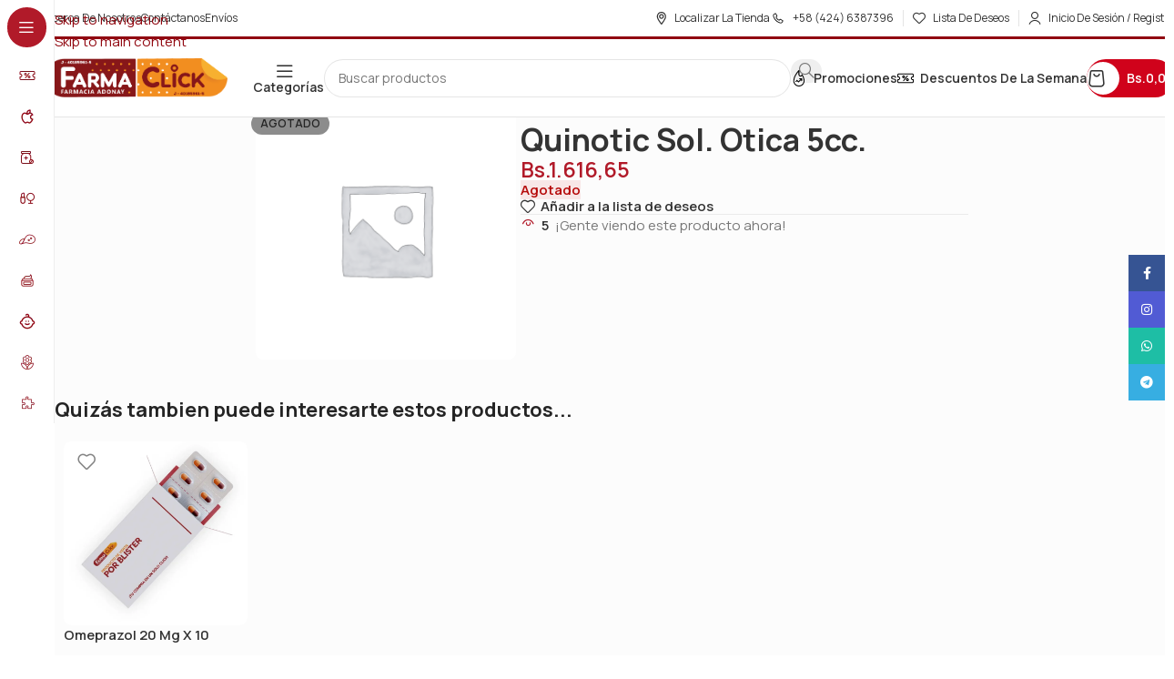

--- FILE ---
content_type: text/html; charset=utf-8
request_url: https://www.google.com/recaptcha/api2/anchor?ar=1&k=6Ld1FoQqAAAAAC3ZeuOOafhjjuMST2Oev_YaWQ3J&co=aHR0cHM6Ly9mYXJtYWNsaWNrYWRvbmF5LmNvbTo0NDM.&hl=es-419&v=PoyoqOPhxBO7pBk68S4YbpHZ&size=normal&anchor-ms=20000&execute-ms=30000&cb=t1arvek718o9
body_size: 49414
content:
<!DOCTYPE HTML><html dir="ltr" lang="es-419"><head><meta http-equiv="Content-Type" content="text/html; charset=UTF-8">
<meta http-equiv="X-UA-Compatible" content="IE=edge">
<title>reCAPTCHA</title>
<style type="text/css">
/* cyrillic-ext */
@font-face {
  font-family: 'Roboto';
  font-style: normal;
  font-weight: 400;
  font-stretch: 100%;
  src: url(//fonts.gstatic.com/s/roboto/v48/KFO7CnqEu92Fr1ME7kSn66aGLdTylUAMa3GUBHMdazTgWw.woff2) format('woff2');
  unicode-range: U+0460-052F, U+1C80-1C8A, U+20B4, U+2DE0-2DFF, U+A640-A69F, U+FE2E-FE2F;
}
/* cyrillic */
@font-face {
  font-family: 'Roboto';
  font-style: normal;
  font-weight: 400;
  font-stretch: 100%;
  src: url(//fonts.gstatic.com/s/roboto/v48/KFO7CnqEu92Fr1ME7kSn66aGLdTylUAMa3iUBHMdazTgWw.woff2) format('woff2');
  unicode-range: U+0301, U+0400-045F, U+0490-0491, U+04B0-04B1, U+2116;
}
/* greek-ext */
@font-face {
  font-family: 'Roboto';
  font-style: normal;
  font-weight: 400;
  font-stretch: 100%;
  src: url(//fonts.gstatic.com/s/roboto/v48/KFO7CnqEu92Fr1ME7kSn66aGLdTylUAMa3CUBHMdazTgWw.woff2) format('woff2');
  unicode-range: U+1F00-1FFF;
}
/* greek */
@font-face {
  font-family: 'Roboto';
  font-style: normal;
  font-weight: 400;
  font-stretch: 100%;
  src: url(//fonts.gstatic.com/s/roboto/v48/KFO7CnqEu92Fr1ME7kSn66aGLdTylUAMa3-UBHMdazTgWw.woff2) format('woff2');
  unicode-range: U+0370-0377, U+037A-037F, U+0384-038A, U+038C, U+038E-03A1, U+03A3-03FF;
}
/* math */
@font-face {
  font-family: 'Roboto';
  font-style: normal;
  font-weight: 400;
  font-stretch: 100%;
  src: url(//fonts.gstatic.com/s/roboto/v48/KFO7CnqEu92Fr1ME7kSn66aGLdTylUAMawCUBHMdazTgWw.woff2) format('woff2');
  unicode-range: U+0302-0303, U+0305, U+0307-0308, U+0310, U+0312, U+0315, U+031A, U+0326-0327, U+032C, U+032F-0330, U+0332-0333, U+0338, U+033A, U+0346, U+034D, U+0391-03A1, U+03A3-03A9, U+03B1-03C9, U+03D1, U+03D5-03D6, U+03F0-03F1, U+03F4-03F5, U+2016-2017, U+2034-2038, U+203C, U+2040, U+2043, U+2047, U+2050, U+2057, U+205F, U+2070-2071, U+2074-208E, U+2090-209C, U+20D0-20DC, U+20E1, U+20E5-20EF, U+2100-2112, U+2114-2115, U+2117-2121, U+2123-214F, U+2190, U+2192, U+2194-21AE, U+21B0-21E5, U+21F1-21F2, U+21F4-2211, U+2213-2214, U+2216-22FF, U+2308-230B, U+2310, U+2319, U+231C-2321, U+2336-237A, U+237C, U+2395, U+239B-23B7, U+23D0, U+23DC-23E1, U+2474-2475, U+25AF, U+25B3, U+25B7, U+25BD, U+25C1, U+25CA, U+25CC, U+25FB, U+266D-266F, U+27C0-27FF, U+2900-2AFF, U+2B0E-2B11, U+2B30-2B4C, U+2BFE, U+3030, U+FF5B, U+FF5D, U+1D400-1D7FF, U+1EE00-1EEFF;
}
/* symbols */
@font-face {
  font-family: 'Roboto';
  font-style: normal;
  font-weight: 400;
  font-stretch: 100%;
  src: url(//fonts.gstatic.com/s/roboto/v48/KFO7CnqEu92Fr1ME7kSn66aGLdTylUAMaxKUBHMdazTgWw.woff2) format('woff2');
  unicode-range: U+0001-000C, U+000E-001F, U+007F-009F, U+20DD-20E0, U+20E2-20E4, U+2150-218F, U+2190, U+2192, U+2194-2199, U+21AF, U+21E6-21F0, U+21F3, U+2218-2219, U+2299, U+22C4-22C6, U+2300-243F, U+2440-244A, U+2460-24FF, U+25A0-27BF, U+2800-28FF, U+2921-2922, U+2981, U+29BF, U+29EB, U+2B00-2BFF, U+4DC0-4DFF, U+FFF9-FFFB, U+10140-1018E, U+10190-1019C, U+101A0, U+101D0-101FD, U+102E0-102FB, U+10E60-10E7E, U+1D2C0-1D2D3, U+1D2E0-1D37F, U+1F000-1F0FF, U+1F100-1F1AD, U+1F1E6-1F1FF, U+1F30D-1F30F, U+1F315, U+1F31C, U+1F31E, U+1F320-1F32C, U+1F336, U+1F378, U+1F37D, U+1F382, U+1F393-1F39F, U+1F3A7-1F3A8, U+1F3AC-1F3AF, U+1F3C2, U+1F3C4-1F3C6, U+1F3CA-1F3CE, U+1F3D4-1F3E0, U+1F3ED, U+1F3F1-1F3F3, U+1F3F5-1F3F7, U+1F408, U+1F415, U+1F41F, U+1F426, U+1F43F, U+1F441-1F442, U+1F444, U+1F446-1F449, U+1F44C-1F44E, U+1F453, U+1F46A, U+1F47D, U+1F4A3, U+1F4B0, U+1F4B3, U+1F4B9, U+1F4BB, U+1F4BF, U+1F4C8-1F4CB, U+1F4D6, U+1F4DA, U+1F4DF, U+1F4E3-1F4E6, U+1F4EA-1F4ED, U+1F4F7, U+1F4F9-1F4FB, U+1F4FD-1F4FE, U+1F503, U+1F507-1F50B, U+1F50D, U+1F512-1F513, U+1F53E-1F54A, U+1F54F-1F5FA, U+1F610, U+1F650-1F67F, U+1F687, U+1F68D, U+1F691, U+1F694, U+1F698, U+1F6AD, U+1F6B2, U+1F6B9-1F6BA, U+1F6BC, U+1F6C6-1F6CF, U+1F6D3-1F6D7, U+1F6E0-1F6EA, U+1F6F0-1F6F3, U+1F6F7-1F6FC, U+1F700-1F7FF, U+1F800-1F80B, U+1F810-1F847, U+1F850-1F859, U+1F860-1F887, U+1F890-1F8AD, U+1F8B0-1F8BB, U+1F8C0-1F8C1, U+1F900-1F90B, U+1F93B, U+1F946, U+1F984, U+1F996, U+1F9E9, U+1FA00-1FA6F, U+1FA70-1FA7C, U+1FA80-1FA89, U+1FA8F-1FAC6, U+1FACE-1FADC, U+1FADF-1FAE9, U+1FAF0-1FAF8, U+1FB00-1FBFF;
}
/* vietnamese */
@font-face {
  font-family: 'Roboto';
  font-style: normal;
  font-weight: 400;
  font-stretch: 100%;
  src: url(//fonts.gstatic.com/s/roboto/v48/KFO7CnqEu92Fr1ME7kSn66aGLdTylUAMa3OUBHMdazTgWw.woff2) format('woff2');
  unicode-range: U+0102-0103, U+0110-0111, U+0128-0129, U+0168-0169, U+01A0-01A1, U+01AF-01B0, U+0300-0301, U+0303-0304, U+0308-0309, U+0323, U+0329, U+1EA0-1EF9, U+20AB;
}
/* latin-ext */
@font-face {
  font-family: 'Roboto';
  font-style: normal;
  font-weight: 400;
  font-stretch: 100%;
  src: url(//fonts.gstatic.com/s/roboto/v48/KFO7CnqEu92Fr1ME7kSn66aGLdTylUAMa3KUBHMdazTgWw.woff2) format('woff2');
  unicode-range: U+0100-02BA, U+02BD-02C5, U+02C7-02CC, U+02CE-02D7, U+02DD-02FF, U+0304, U+0308, U+0329, U+1D00-1DBF, U+1E00-1E9F, U+1EF2-1EFF, U+2020, U+20A0-20AB, U+20AD-20C0, U+2113, U+2C60-2C7F, U+A720-A7FF;
}
/* latin */
@font-face {
  font-family: 'Roboto';
  font-style: normal;
  font-weight: 400;
  font-stretch: 100%;
  src: url(//fonts.gstatic.com/s/roboto/v48/KFO7CnqEu92Fr1ME7kSn66aGLdTylUAMa3yUBHMdazQ.woff2) format('woff2');
  unicode-range: U+0000-00FF, U+0131, U+0152-0153, U+02BB-02BC, U+02C6, U+02DA, U+02DC, U+0304, U+0308, U+0329, U+2000-206F, U+20AC, U+2122, U+2191, U+2193, U+2212, U+2215, U+FEFF, U+FFFD;
}
/* cyrillic-ext */
@font-face {
  font-family: 'Roboto';
  font-style: normal;
  font-weight: 500;
  font-stretch: 100%;
  src: url(//fonts.gstatic.com/s/roboto/v48/KFO7CnqEu92Fr1ME7kSn66aGLdTylUAMa3GUBHMdazTgWw.woff2) format('woff2');
  unicode-range: U+0460-052F, U+1C80-1C8A, U+20B4, U+2DE0-2DFF, U+A640-A69F, U+FE2E-FE2F;
}
/* cyrillic */
@font-face {
  font-family: 'Roboto';
  font-style: normal;
  font-weight: 500;
  font-stretch: 100%;
  src: url(//fonts.gstatic.com/s/roboto/v48/KFO7CnqEu92Fr1ME7kSn66aGLdTylUAMa3iUBHMdazTgWw.woff2) format('woff2');
  unicode-range: U+0301, U+0400-045F, U+0490-0491, U+04B0-04B1, U+2116;
}
/* greek-ext */
@font-face {
  font-family: 'Roboto';
  font-style: normal;
  font-weight: 500;
  font-stretch: 100%;
  src: url(//fonts.gstatic.com/s/roboto/v48/KFO7CnqEu92Fr1ME7kSn66aGLdTylUAMa3CUBHMdazTgWw.woff2) format('woff2');
  unicode-range: U+1F00-1FFF;
}
/* greek */
@font-face {
  font-family: 'Roboto';
  font-style: normal;
  font-weight: 500;
  font-stretch: 100%;
  src: url(//fonts.gstatic.com/s/roboto/v48/KFO7CnqEu92Fr1ME7kSn66aGLdTylUAMa3-UBHMdazTgWw.woff2) format('woff2');
  unicode-range: U+0370-0377, U+037A-037F, U+0384-038A, U+038C, U+038E-03A1, U+03A3-03FF;
}
/* math */
@font-face {
  font-family: 'Roboto';
  font-style: normal;
  font-weight: 500;
  font-stretch: 100%;
  src: url(//fonts.gstatic.com/s/roboto/v48/KFO7CnqEu92Fr1ME7kSn66aGLdTylUAMawCUBHMdazTgWw.woff2) format('woff2');
  unicode-range: U+0302-0303, U+0305, U+0307-0308, U+0310, U+0312, U+0315, U+031A, U+0326-0327, U+032C, U+032F-0330, U+0332-0333, U+0338, U+033A, U+0346, U+034D, U+0391-03A1, U+03A3-03A9, U+03B1-03C9, U+03D1, U+03D5-03D6, U+03F0-03F1, U+03F4-03F5, U+2016-2017, U+2034-2038, U+203C, U+2040, U+2043, U+2047, U+2050, U+2057, U+205F, U+2070-2071, U+2074-208E, U+2090-209C, U+20D0-20DC, U+20E1, U+20E5-20EF, U+2100-2112, U+2114-2115, U+2117-2121, U+2123-214F, U+2190, U+2192, U+2194-21AE, U+21B0-21E5, U+21F1-21F2, U+21F4-2211, U+2213-2214, U+2216-22FF, U+2308-230B, U+2310, U+2319, U+231C-2321, U+2336-237A, U+237C, U+2395, U+239B-23B7, U+23D0, U+23DC-23E1, U+2474-2475, U+25AF, U+25B3, U+25B7, U+25BD, U+25C1, U+25CA, U+25CC, U+25FB, U+266D-266F, U+27C0-27FF, U+2900-2AFF, U+2B0E-2B11, U+2B30-2B4C, U+2BFE, U+3030, U+FF5B, U+FF5D, U+1D400-1D7FF, U+1EE00-1EEFF;
}
/* symbols */
@font-face {
  font-family: 'Roboto';
  font-style: normal;
  font-weight: 500;
  font-stretch: 100%;
  src: url(//fonts.gstatic.com/s/roboto/v48/KFO7CnqEu92Fr1ME7kSn66aGLdTylUAMaxKUBHMdazTgWw.woff2) format('woff2');
  unicode-range: U+0001-000C, U+000E-001F, U+007F-009F, U+20DD-20E0, U+20E2-20E4, U+2150-218F, U+2190, U+2192, U+2194-2199, U+21AF, U+21E6-21F0, U+21F3, U+2218-2219, U+2299, U+22C4-22C6, U+2300-243F, U+2440-244A, U+2460-24FF, U+25A0-27BF, U+2800-28FF, U+2921-2922, U+2981, U+29BF, U+29EB, U+2B00-2BFF, U+4DC0-4DFF, U+FFF9-FFFB, U+10140-1018E, U+10190-1019C, U+101A0, U+101D0-101FD, U+102E0-102FB, U+10E60-10E7E, U+1D2C0-1D2D3, U+1D2E0-1D37F, U+1F000-1F0FF, U+1F100-1F1AD, U+1F1E6-1F1FF, U+1F30D-1F30F, U+1F315, U+1F31C, U+1F31E, U+1F320-1F32C, U+1F336, U+1F378, U+1F37D, U+1F382, U+1F393-1F39F, U+1F3A7-1F3A8, U+1F3AC-1F3AF, U+1F3C2, U+1F3C4-1F3C6, U+1F3CA-1F3CE, U+1F3D4-1F3E0, U+1F3ED, U+1F3F1-1F3F3, U+1F3F5-1F3F7, U+1F408, U+1F415, U+1F41F, U+1F426, U+1F43F, U+1F441-1F442, U+1F444, U+1F446-1F449, U+1F44C-1F44E, U+1F453, U+1F46A, U+1F47D, U+1F4A3, U+1F4B0, U+1F4B3, U+1F4B9, U+1F4BB, U+1F4BF, U+1F4C8-1F4CB, U+1F4D6, U+1F4DA, U+1F4DF, U+1F4E3-1F4E6, U+1F4EA-1F4ED, U+1F4F7, U+1F4F9-1F4FB, U+1F4FD-1F4FE, U+1F503, U+1F507-1F50B, U+1F50D, U+1F512-1F513, U+1F53E-1F54A, U+1F54F-1F5FA, U+1F610, U+1F650-1F67F, U+1F687, U+1F68D, U+1F691, U+1F694, U+1F698, U+1F6AD, U+1F6B2, U+1F6B9-1F6BA, U+1F6BC, U+1F6C6-1F6CF, U+1F6D3-1F6D7, U+1F6E0-1F6EA, U+1F6F0-1F6F3, U+1F6F7-1F6FC, U+1F700-1F7FF, U+1F800-1F80B, U+1F810-1F847, U+1F850-1F859, U+1F860-1F887, U+1F890-1F8AD, U+1F8B0-1F8BB, U+1F8C0-1F8C1, U+1F900-1F90B, U+1F93B, U+1F946, U+1F984, U+1F996, U+1F9E9, U+1FA00-1FA6F, U+1FA70-1FA7C, U+1FA80-1FA89, U+1FA8F-1FAC6, U+1FACE-1FADC, U+1FADF-1FAE9, U+1FAF0-1FAF8, U+1FB00-1FBFF;
}
/* vietnamese */
@font-face {
  font-family: 'Roboto';
  font-style: normal;
  font-weight: 500;
  font-stretch: 100%;
  src: url(//fonts.gstatic.com/s/roboto/v48/KFO7CnqEu92Fr1ME7kSn66aGLdTylUAMa3OUBHMdazTgWw.woff2) format('woff2');
  unicode-range: U+0102-0103, U+0110-0111, U+0128-0129, U+0168-0169, U+01A0-01A1, U+01AF-01B0, U+0300-0301, U+0303-0304, U+0308-0309, U+0323, U+0329, U+1EA0-1EF9, U+20AB;
}
/* latin-ext */
@font-face {
  font-family: 'Roboto';
  font-style: normal;
  font-weight: 500;
  font-stretch: 100%;
  src: url(//fonts.gstatic.com/s/roboto/v48/KFO7CnqEu92Fr1ME7kSn66aGLdTylUAMa3KUBHMdazTgWw.woff2) format('woff2');
  unicode-range: U+0100-02BA, U+02BD-02C5, U+02C7-02CC, U+02CE-02D7, U+02DD-02FF, U+0304, U+0308, U+0329, U+1D00-1DBF, U+1E00-1E9F, U+1EF2-1EFF, U+2020, U+20A0-20AB, U+20AD-20C0, U+2113, U+2C60-2C7F, U+A720-A7FF;
}
/* latin */
@font-face {
  font-family: 'Roboto';
  font-style: normal;
  font-weight: 500;
  font-stretch: 100%;
  src: url(//fonts.gstatic.com/s/roboto/v48/KFO7CnqEu92Fr1ME7kSn66aGLdTylUAMa3yUBHMdazQ.woff2) format('woff2');
  unicode-range: U+0000-00FF, U+0131, U+0152-0153, U+02BB-02BC, U+02C6, U+02DA, U+02DC, U+0304, U+0308, U+0329, U+2000-206F, U+20AC, U+2122, U+2191, U+2193, U+2212, U+2215, U+FEFF, U+FFFD;
}
/* cyrillic-ext */
@font-face {
  font-family: 'Roboto';
  font-style: normal;
  font-weight: 900;
  font-stretch: 100%;
  src: url(//fonts.gstatic.com/s/roboto/v48/KFO7CnqEu92Fr1ME7kSn66aGLdTylUAMa3GUBHMdazTgWw.woff2) format('woff2');
  unicode-range: U+0460-052F, U+1C80-1C8A, U+20B4, U+2DE0-2DFF, U+A640-A69F, U+FE2E-FE2F;
}
/* cyrillic */
@font-face {
  font-family: 'Roboto';
  font-style: normal;
  font-weight: 900;
  font-stretch: 100%;
  src: url(//fonts.gstatic.com/s/roboto/v48/KFO7CnqEu92Fr1ME7kSn66aGLdTylUAMa3iUBHMdazTgWw.woff2) format('woff2');
  unicode-range: U+0301, U+0400-045F, U+0490-0491, U+04B0-04B1, U+2116;
}
/* greek-ext */
@font-face {
  font-family: 'Roboto';
  font-style: normal;
  font-weight: 900;
  font-stretch: 100%;
  src: url(//fonts.gstatic.com/s/roboto/v48/KFO7CnqEu92Fr1ME7kSn66aGLdTylUAMa3CUBHMdazTgWw.woff2) format('woff2');
  unicode-range: U+1F00-1FFF;
}
/* greek */
@font-face {
  font-family: 'Roboto';
  font-style: normal;
  font-weight: 900;
  font-stretch: 100%;
  src: url(//fonts.gstatic.com/s/roboto/v48/KFO7CnqEu92Fr1ME7kSn66aGLdTylUAMa3-UBHMdazTgWw.woff2) format('woff2');
  unicode-range: U+0370-0377, U+037A-037F, U+0384-038A, U+038C, U+038E-03A1, U+03A3-03FF;
}
/* math */
@font-face {
  font-family: 'Roboto';
  font-style: normal;
  font-weight: 900;
  font-stretch: 100%;
  src: url(//fonts.gstatic.com/s/roboto/v48/KFO7CnqEu92Fr1ME7kSn66aGLdTylUAMawCUBHMdazTgWw.woff2) format('woff2');
  unicode-range: U+0302-0303, U+0305, U+0307-0308, U+0310, U+0312, U+0315, U+031A, U+0326-0327, U+032C, U+032F-0330, U+0332-0333, U+0338, U+033A, U+0346, U+034D, U+0391-03A1, U+03A3-03A9, U+03B1-03C9, U+03D1, U+03D5-03D6, U+03F0-03F1, U+03F4-03F5, U+2016-2017, U+2034-2038, U+203C, U+2040, U+2043, U+2047, U+2050, U+2057, U+205F, U+2070-2071, U+2074-208E, U+2090-209C, U+20D0-20DC, U+20E1, U+20E5-20EF, U+2100-2112, U+2114-2115, U+2117-2121, U+2123-214F, U+2190, U+2192, U+2194-21AE, U+21B0-21E5, U+21F1-21F2, U+21F4-2211, U+2213-2214, U+2216-22FF, U+2308-230B, U+2310, U+2319, U+231C-2321, U+2336-237A, U+237C, U+2395, U+239B-23B7, U+23D0, U+23DC-23E1, U+2474-2475, U+25AF, U+25B3, U+25B7, U+25BD, U+25C1, U+25CA, U+25CC, U+25FB, U+266D-266F, U+27C0-27FF, U+2900-2AFF, U+2B0E-2B11, U+2B30-2B4C, U+2BFE, U+3030, U+FF5B, U+FF5D, U+1D400-1D7FF, U+1EE00-1EEFF;
}
/* symbols */
@font-face {
  font-family: 'Roboto';
  font-style: normal;
  font-weight: 900;
  font-stretch: 100%;
  src: url(//fonts.gstatic.com/s/roboto/v48/KFO7CnqEu92Fr1ME7kSn66aGLdTylUAMaxKUBHMdazTgWw.woff2) format('woff2');
  unicode-range: U+0001-000C, U+000E-001F, U+007F-009F, U+20DD-20E0, U+20E2-20E4, U+2150-218F, U+2190, U+2192, U+2194-2199, U+21AF, U+21E6-21F0, U+21F3, U+2218-2219, U+2299, U+22C4-22C6, U+2300-243F, U+2440-244A, U+2460-24FF, U+25A0-27BF, U+2800-28FF, U+2921-2922, U+2981, U+29BF, U+29EB, U+2B00-2BFF, U+4DC0-4DFF, U+FFF9-FFFB, U+10140-1018E, U+10190-1019C, U+101A0, U+101D0-101FD, U+102E0-102FB, U+10E60-10E7E, U+1D2C0-1D2D3, U+1D2E0-1D37F, U+1F000-1F0FF, U+1F100-1F1AD, U+1F1E6-1F1FF, U+1F30D-1F30F, U+1F315, U+1F31C, U+1F31E, U+1F320-1F32C, U+1F336, U+1F378, U+1F37D, U+1F382, U+1F393-1F39F, U+1F3A7-1F3A8, U+1F3AC-1F3AF, U+1F3C2, U+1F3C4-1F3C6, U+1F3CA-1F3CE, U+1F3D4-1F3E0, U+1F3ED, U+1F3F1-1F3F3, U+1F3F5-1F3F7, U+1F408, U+1F415, U+1F41F, U+1F426, U+1F43F, U+1F441-1F442, U+1F444, U+1F446-1F449, U+1F44C-1F44E, U+1F453, U+1F46A, U+1F47D, U+1F4A3, U+1F4B0, U+1F4B3, U+1F4B9, U+1F4BB, U+1F4BF, U+1F4C8-1F4CB, U+1F4D6, U+1F4DA, U+1F4DF, U+1F4E3-1F4E6, U+1F4EA-1F4ED, U+1F4F7, U+1F4F9-1F4FB, U+1F4FD-1F4FE, U+1F503, U+1F507-1F50B, U+1F50D, U+1F512-1F513, U+1F53E-1F54A, U+1F54F-1F5FA, U+1F610, U+1F650-1F67F, U+1F687, U+1F68D, U+1F691, U+1F694, U+1F698, U+1F6AD, U+1F6B2, U+1F6B9-1F6BA, U+1F6BC, U+1F6C6-1F6CF, U+1F6D3-1F6D7, U+1F6E0-1F6EA, U+1F6F0-1F6F3, U+1F6F7-1F6FC, U+1F700-1F7FF, U+1F800-1F80B, U+1F810-1F847, U+1F850-1F859, U+1F860-1F887, U+1F890-1F8AD, U+1F8B0-1F8BB, U+1F8C0-1F8C1, U+1F900-1F90B, U+1F93B, U+1F946, U+1F984, U+1F996, U+1F9E9, U+1FA00-1FA6F, U+1FA70-1FA7C, U+1FA80-1FA89, U+1FA8F-1FAC6, U+1FACE-1FADC, U+1FADF-1FAE9, U+1FAF0-1FAF8, U+1FB00-1FBFF;
}
/* vietnamese */
@font-face {
  font-family: 'Roboto';
  font-style: normal;
  font-weight: 900;
  font-stretch: 100%;
  src: url(//fonts.gstatic.com/s/roboto/v48/KFO7CnqEu92Fr1ME7kSn66aGLdTylUAMa3OUBHMdazTgWw.woff2) format('woff2');
  unicode-range: U+0102-0103, U+0110-0111, U+0128-0129, U+0168-0169, U+01A0-01A1, U+01AF-01B0, U+0300-0301, U+0303-0304, U+0308-0309, U+0323, U+0329, U+1EA0-1EF9, U+20AB;
}
/* latin-ext */
@font-face {
  font-family: 'Roboto';
  font-style: normal;
  font-weight: 900;
  font-stretch: 100%;
  src: url(//fonts.gstatic.com/s/roboto/v48/KFO7CnqEu92Fr1ME7kSn66aGLdTylUAMa3KUBHMdazTgWw.woff2) format('woff2');
  unicode-range: U+0100-02BA, U+02BD-02C5, U+02C7-02CC, U+02CE-02D7, U+02DD-02FF, U+0304, U+0308, U+0329, U+1D00-1DBF, U+1E00-1E9F, U+1EF2-1EFF, U+2020, U+20A0-20AB, U+20AD-20C0, U+2113, U+2C60-2C7F, U+A720-A7FF;
}
/* latin */
@font-face {
  font-family: 'Roboto';
  font-style: normal;
  font-weight: 900;
  font-stretch: 100%;
  src: url(//fonts.gstatic.com/s/roboto/v48/KFO7CnqEu92Fr1ME7kSn66aGLdTylUAMa3yUBHMdazQ.woff2) format('woff2');
  unicode-range: U+0000-00FF, U+0131, U+0152-0153, U+02BB-02BC, U+02C6, U+02DA, U+02DC, U+0304, U+0308, U+0329, U+2000-206F, U+20AC, U+2122, U+2191, U+2193, U+2212, U+2215, U+FEFF, U+FFFD;
}

</style>
<link rel="stylesheet" type="text/css" href="https://www.gstatic.com/recaptcha/releases/PoyoqOPhxBO7pBk68S4YbpHZ/styles__ltr.css">
<script nonce="QKKiqp3BVggLbhMsSThfpQ" type="text/javascript">window['__recaptcha_api'] = 'https://www.google.com/recaptcha/api2/';</script>
<script type="text/javascript" src="https://www.gstatic.com/recaptcha/releases/PoyoqOPhxBO7pBk68S4YbpHZ/recaptcha__es_419.js" nonce="QKKiqp3BVggLbhMsSThfpQ">
      
    </script></head>
<body><div id="rc-anchor-alert" class="rc-anchor-alert"></div>
<input type="hidden" id="recaptcha-token" value="[base64]">
<script type="text/javascript" nonce="QKKiqp3BVggLbhMsSThfpQ">
      recaptcha.anchor.Main.init("[\x22ainput\x22,[\x22bgdata\x22,\x22\x22,\[base64]/[base64]/[base64]/[base64]/[base64]/[base64]/[base64]/[base64]/[base64]/[base64]\\u003d\x22,\[base64]\x22,\[base64]/DpVovwq8CwrjCjnvDrjwEw7rCiHfDkTomDsKgBBPCuXtfAcKZH1coGMKOMsKkVgfCgi/Dl8OTS0JGw7lpwpUHF8KDw5PCtMKNan/[base64]/CvXzCtXbCsMOvBwfCqMKzUU/Du8ObBMKTR8KRMMOkwpLDjh/[base64]/[base64]/Dkn/Dq8O7wrrCjcO9LMKBJcK/XsOewqHDoMOhL8K/w6nCqcO7wrwfbgbDgWnDuG9Bw7tlF8KTwr10BMOAw5EFVsOEBsO4wrktw6VlBlbCp8KVeR/DjizClDLCssKSDcO0wr4kwpHCl0NZFE8Tw7duwoMbQMO1U0jDqz9MWFPDq8K0w5hRD8KWXsKPwqg3UMOWw5hALlcAwrLDmcKyCkDDhcO2woHDgsKobQB9w5NMPjdJBSLDkghhXQBVwq/[base64]/CocKVw6QZOk5jwr4Pw4NnwoICNn48wrnDmcKPN8Oow7vCtjk7wqU/UhJaw4rCnsK+w4ZVw5rDtQQKw6vDqidmacOhCMOIwrvCvDdFworDhyQfDHHDtT4Bw7w5w63CrjdTwqoVGg7ClMKHwqTDpCnDisOBw6hdRcKcb8KyWSUlwo3DrCLCq8KtDC1JZzoUZDjDnx0nQnAYw7EmdRsSfcKvw60vwo3DgcO/w5zDj8OIGCIpw5TCocOvEEgfw6jDnVA5TsKIClhuQXDDmcOLw7XClcOxTsOsEBkiwpp9XRvCgsOlf2TCosOfFcKid0jCvsKJKB8jPsO5JEbCvMOMQsK/wrbChD52wqrClwAPf8OjFMOPanULwprDvx5Tw5MGPiseG1A3PMKNRFU8w5szw7nCgxwAUSbCizrCtMKDcXIYw65awo5EHcOGA2xQw73Du8KUw4Qyw73DqVPDi8OFGDkXfx8Vw7kdUsKVw7XDvD0Vw4bCvAoycBXDjsOfw4HChsOJwqo7woPDphl9wqjCrMOmFsKJwr0/wrXDqBbDj8ORFitLGMKjwqY6Y0Ukw6MgFl0YPcOACcOHw47DtcOTJio9Iwc/DMKAw6NrwopcGB7CvSQww4/Dn34qw489w5bCtGk2WSbCo8Oww4xgMcOewqXDv13DosOCwpjDs8OQV8O+w4LCjEwewq1sZMKfw5zDh8OTIHcqw5nDulLCvcOLNzjDvsOCwqPDpcOuwqfDpxjDrcKnw6jCqkQ7NBQnWjhCKMKjF1g2UyhHLQDCuDvDqFRUw6LDpTcWFcOQw7tOwp/ChxXDpw/Dj8KewptOA3YDfMO9Sx7CrcOzDC/DjMOzw6liwogkIsOOw5xIT8ORW3VnWsOAworDvRBmw6rCoBjDo3LDrV7DgcOmw5Ffw5TCpCfDoytYwrQPwoHDqsODwqYydUrDusKvWRtMYVFNwpRuH3/[base64]/fMOQwrfDsk3DscOXw6nCkwrCnhrCisOMdcOFS8KowqQaw7FWSsOTw4spdMK8wrAlw5/DrGLDmGByRiPDiBo8LsKfwrTDssOZfR3DsUNww4lgw4gzwpPDi0oXU33DpcOKwo0ew6HDvMKuw5lBdFBgw5PDgMOjwo7DqsKdwqcfGsOTw5fDqMKIQsO4K8OgDBpSEMO1w4/CjgwtwrXDpns8w41cw4rDsjhUdMKiJMKJBcOnOMONwp8rJ8ObCgPDmsOCH8KNw58nWmPDmsOhw5bDgATCslMgfihXHSFzw4zDqV/[base64]/c3XDqsKCwr9iZFHDocOYagXDqMK5WsOjwpDDmko8wqHCsx8cw5osDsOmCk3CmxHCoRXCtsKuN8ORwrJ4Y8OGNMKbMcOWM8KiGlrCuQhEVcKiUsKhVBcuwqnDqcOzwqEgDcO9FyDDu8OWw6/[base64]/wrsbEsOWOChfNsOKwqtEWUHCp23DsGbCqArCqVtBwqwCwpjDgBjCkwUFwrcsw63CuQ/[base64]/DhzYWw4zCscOQWsOaDcOJwrTCuMK+C8OqwqtDw6XDmcKwbjQ7w6XCsElXw6hGHEFFwo/DlCXDpkfDoMKIeDrCnsOAVEFtXSEow7IzEhU+YsORZEpPKVoJOTNhZsOdbcOqUsKEPMKZw6MXPsO2fsO0WRnCksOHLTrDgynDs8O9ecKpfyFXUcKEZBfChsOqXsOkwpxbO8O5TGTCq3I7YcKmwqnCoFfDtcO/AyYDWBzCjzQMw7YXTMOpw7PCuGkrwoU0wqrCiF3CpEXDv1vDo8KIwpsOD8KkHcOjw41zwp/DgyDDqMKIw7jDssOdE8KTecOrIHQZwr/CsH/CojfDi1ZEw60Ew5bCq8OuwqxXHcKKAsOOw7vDiMO1XcK/wrHDmAXChlzCog/Ch2Vbw6R3ZMKjw5hjaXckwqjDqUA9Wj7DnB3ClcOubHN6w5LCrnrDoVkfw7RxwpjCvsO3wrxBX8K3PcKeWsOow5cJwq3CuT8PI8KwPMKPw5XCsMKEwqTDisKdVMKmw6/CucOtw47DtcKXwqIsw5RmZD9rJcKrw5jCnsOQE09bMlMYw4I4QDvCrcOSI8Oaw5jCnsO2w6bDpcOoIMOIDxXDuMKOB8OPHyPDq8K3w5lSwr/Dp8O/wrLDrxHDknLDv8ORZQ7DkkDDq2BnwoPCnsOEw6M6wprDjMKUG8KVwr/Ck8KKwpt6dMOpw63DpR7DhGTDjz3CnDPDjcOoScK1wq/DrsOkwqnDrMOxw4LDk2nCi8OWBcOqcz/[base64]/Djk3Do8KPwprCtE7CqBQ2Il91woHDuRjDuG14CMKOwoErE2PDkA4KFcKTwoPDgxYjwrvCosKJYz3CvzHDocK2T8KteXvDgMKaQDZZGzIbXTNUwoXCqSTCuh1lw47CrSrCvGZ9IsKSwrzDkkjDl30rw5fCh8OYIC3ClcOlW8OmDUp+SwTDrjZqwoguwpzCgifDnyYvwr/DmMKKScOdLsOtw5nCkcKnw4NgHMOlFMKFGk/CrADDvWM6PCXCr8OHwrUncXBdw6bDrVNsfDvCklIeK8KzeHxyw6bCpAnCkHA8w6Bewol1HBvDm8KjAgoNLysHw7fDljxwwozDmsOgBnrCusKCw63DsU7Di2bDjsKJwrvCnMKWw7EWasKnw47Cil7DoAfCqH7CqTFgwpFtw7/DjRTDrT05GsKZfsKzwr1Qw4NtDlrCvRdlw51jAMKkbixGw78hwo5Wwow8wqjDgsOrw6fCt8KNwqd8wolKw5HCicKLeCfCusO/[base64]/DvSbDoQvDksKcwp7CrcKcw50jVsO+wqxqNgLDjnLCm2vCqXfDqwUEKVvDjcO/[base64]/CqcKFS1vCjmgKw73Cj8OlwqAUIsORw4XCi0Nlw798w7PCgMOlMMOHJTjCnMOeYCTColI9wr3CjCs/wptuw7ojSFfDhG0Uw5ZcwrNpwpR8wpdjwrRqERDCrGbCgMKJw57CksOewp4vw7RnwppiwqDChcOGGCM7w5EZwp49wqTCrgTDqsONW8KANVHClX8yU8KcBEBDbcKjwpvDmlnCjwoHw5hrwq7DlcKtwpItRsKKw7Ntw7lZKR9Xw79oIWdHw7XDqi/DrcO+FMO/N8O5HikdGw13wqXCl8OvwrZMW8OiwooRw58KwrvCgMOXESVNdFnCt8Ojw73CiF7DhMOuSMO3JsOIRk3CjMKkPMOCRcKEHh/Dtho5V3/CrsOFaMKaw6PDgcKYNcOJw4w+w6ccwqbDlA1feh3DjXLCtiBpHMO+UcKrdsOLF8Ked8KjwpMMw7jDiDTCtsOoTsOtwp7CtmvCg8OCw6MNOGoyw4IXwq7Cnx7Dqj/[base64]/KGfDtMKTw5U5Dj3Ch8O1wo/[base64]/[base64]/DqTd2WMO0w5XDj8KuPRjCr8K4GcOzw5YoQlrDv1Uiw43DrHIvw7pnwrRAw7/Cm8K5wp/CnyUSwqjDtwknG8OIIigcW8O0GA9HwpkQw6ASGTvChlHCt8K1w5lWw7nDi8O2w7dYw6Fpw610wrvCu8O0ZcOmBCF3DQTCu8KhwrY3wo/[base64]/wpfDpkwhwpksw4fCuirCvznCuh7CmsOiVsKhwqBDw5cuwqs9JcOsw7bCiRcBMcOEWn3DpXLDoMOEfSTDqiphSGFtW8KrHxYFwq90wr/Drm18w6vDosOBw4nChCs1B8KowovCicKJwrZFwpU4DnorZgPCtyHDnwvDumHCiMK/[base64]/w5cNOcKQwqoQwrLDj8OXHEPCmsOCwoRVMSVUw6kJaR1Sw4tZQMOxwqjDtsOETmUsGSDDgcKfw4bDjjDCqMOATsK2K2LDscKoGk3CuCp6OCsxH8KNwrLCj8KOwrDDuygbLMKqPkPCmXUswr1twqHCicKXCxAsA8KueMOSWTDDpnfDhcOIOXIpXAIFwrTDnh/[base64]/CiR9Uwo40IH1iwrpoTMOIVyZ8w5fDvS/CpsKHw4Nyw5bDg8OewqXCgQIbM8KOwrnCoMKiecKddgHDkRzDgkTDgcOkWsKCw54bwr7DjB4TwrZtw7vComYfw5fDkHvDrcOewoHDl8KrfsKpATkvw5jDizxnNsKqwohOwpJQw5lyC0kHacKZw4BUBAFqw7Ziw67DgC01VsO5Jk4sCy/CjhnCumBBwqFHwpXDhcKoIsOeQUZfdMO+AcOjwrogwoVgGzjDryZgGsKYTnjComrDpMOrwpYyQsKqE8Orwq5gwqlGw5TDiQxfw6sHwq5WTMO5IUAvw4LDjcKILQzClMOiw5R0w6sKwowALmzDmGrDvV/DoikDES5VScKBKsKYwq4uKwLDnsKTw6TCrsK8MkzDiHPCp8OGD8OdHibCm8Omw61Rw6ZqwqPCgjcrwr/[base64]/MSnDsjQ9LMO9woHCoMOHwpDCmcOdFx3DgsK+w41aw7LDunbDkRs/wpbDrXcmwonCgsO0W8KVwrfDgsKcCQc1wp/Cn1YCCMODwo8uGcOBw58wUHBtDsOFScK+ZFfDoiNRwqJKw43Dn8KtwrMdZcOmw4fDicOswrnDmzTDnXVpwpnCusKYwp/CgsO6VMK5wp0JKVlsdcO3w43CsjwHEAvCu8OcVCodwq3DqAtbwqtHUMKDGsKhXcO2RD4yNsOpw4jCv088w6NMK8KvwqFOXlDCiMOgwr/[base64]/wqFIwrNvMRQsw7zCjlzCnMOEbcO/w4tkw4dzSsOEwohjw6fDjwhPbRAiHzVfw6NJIcOsw7M1wq3CvsKqw4AIw77DqCDCmMOcwoDDijzDjxo9w7F2K3vDtkl7w6rDqm3CgRDCuMOiw5zCl8KLFsK/[base64]/ehlfwqkuw5Usw60ewp56woLDvAM8bVc6IMKGw69mL8O1wpHDmcOhTMOZw6/DuGJmPsOicsKRTmTCkwokwoxlw5bCrGpNbgBJw6rCl2AlwrxfR8OeY8OGQyEDHyZjwrbChW95wpXCnXTCs2bDq8KHDnHCjFsFFsOXw5ctw6AgCsKiCEM9FcOQccKlwr8MwowMZRFTbMKmwrnCt8O+fMOFMG7DucKfPcKSw47DscKqw4NMw7zDt8OmwrlVAzQ/[base64]/CnMK5wo/[base64]/DjjzCkMK5w5QNw4Acw4PCocKtC8OcVQjDlsOWA8O5ATrCmsKAIA3Dp1h4XB3DnivDvkhEa8KLEsKewonDsMK6acKWwrc7w7cuR24OwqUVw4bCgMOHV8Kpw7cYwocdPcKxwrvCrsKqwpUAEsOIw44jworCsWzCtsOqw4/CscKhw4NqFsOTRMKNwoTDmTfCo8KMwoQQPFYOXm7ClcKkSVwHCMKeR0vDhMO0wrLDmyAQw7vDrXPCuHjCkD5lL8KywqnCnCR/wrbDkA5OwqbDoVLCtsOVMm4gwoXCvsK4w7LDnkLCqcO+GMOXSQYiOAJ0FsONwp7DiEZ8QyDDtcOVwoDDlcKheMKBw5FUajPCkMOje2s0wpjCqcK/w6tYw7pDw63Cu8Ohd3EOb8KPNsOMw4zCnsOxa8KRw4MGB8KQwqbDshVFT8K/QsOFJsO4B8KPLhLDr8O/eHEzJF9mwpRQBjECOcOUwqJKfC5uw6AJw4PCgyrDqkF6wq5IVG3CjsKdwq5gEMOUwpgFwqPDr1/[base64]/DosK7O8OMLz3Dt1YhwofDkcKCwqzDlcKAw6FPDMO+wp8APsK8NVUcwrnDjRovQkAjODzDpHvDvRxieTjCtsOiwqNoaMKzORBPwpFLXcOiwrdZw7HCnBU0UMObwr5/[base64]/[base64]/w7XDpxo+w5DDhMKewq4nwoAMCnkrLjxPwohFwo3Cq3cfHcK0wrDChQAILiLDqyxdLMKXasObUzTDjsKcwrgsN8KXCjRbw7Mfw5TDh8OKJxLDrW/CksKmNWcmw77CosKdw7fCr8O6w7/Cn3wjwr3CpxrCrsOFOCNCSR0UwqTCr8OGw7DDlMK0w6M9XwBdZxgqw4bCnhbDmH7DvsKjw6bDtsKyEn7DkFLDhcOMwoDDs8OTwpl/Q2LCkQxNRzbDrsOlMF3CsW7DkcORwp/CtmsHVzE1w6jDvyLDhSVvMQhhw4LCqEpqE2E4SsKHNMKQIy/[base64]/djdUVhACLMOyVCvCn8O9wrQ5VUJlwq3CilFswoDDhsOveDVNZzN6w61Ww7XCj8OLwpHDlwfCqsOkVcO/wpHCtX7CjmzDsV5zKsOXDXHCnMKNR8O9wqRtwozCmxXCncKFwp1Gw7Q/w7zCv3EnQ8OjIy4GwrR/woQuw6PClFMhacKQwr9Uwr/Dr8Kkw53CkzA0KljDh8KSwrIpw6/Ck3FaWMO8IcKJw7B1w4srVyHDnMOhw7nDgT1ew5/CmGEww6TDl2sIwq3Dhk0IwpA4ET7Cj2XDocKbwpTDn8OHwrhWwoTCpcKDDQbDnsKNJMOkwp9rwrY+w4jCnhUUwrUHworDtx4Ww6/DvMO/wqNFQCvDi0YOw4XCshrCjnHDrcO3Q8KsTsKEw4zCncKmwojDicOZMsOQwr/Dj8Kdw5Fow5JfYC8ebExpU8OabDbDhcK6csK+w6lMDxQrwpd7IsOAM8K5TMOrw50HwqdwKcOswqx9ZsKDw5h6w55rXsKhU8OkB8KzCGhvwqDCpHrDo8OFwqzDhMKGZcKhZ0ApKH0cb1xfwo0eQH/[base64]/DgsOXw4R8FcOwRcKxesOhEcKzwrN5wowRwrfCplEMwp7DoGZxw7fChmB2w6XDrlF7bnddOcKTwrs0NMKyC8ORbcOGXsO2THENwopiIirDgsO/[base64]/w7LDmsO5FgxBYMKywrnDnC7DpC8HL8OvE8O2wosrBsOrwoDDj8Khwr7DksOeERR9VB3DiGrCk8OYwr/Cu1Uxw4XCqsOiKijCiMOKBcKrCMOLwrzCijfCriQ7cyzCqHRHw43ChnFEWcKdSsKWREvCkh3CjTVJesOhFsK/wrbCjm1ww6nCvcKawr5qGwDDhGhxHSbCiU41worDslrChmfCvgNRwoRuwoDCvX5cHFMQU8O3EzMlT8Kmw4MWwpcTwpQ6woAfM0nDrDIrI8O8XcOSw7vDq8Ojw5LCqlI9SMO7wqAoT8OxKUgjQGc4woU9wrVRwqvDmMKNHMObw7/[base64]/CpmPCuMK4SmbCrlDDpl53AMKGw7ECw6/Cv8KeFyxPRU4cGsKkw77DvMOSwpbDgEx7w7V3UlvCrMOgN3nDr8OPwq04LsOawojDkQd7UcOxHmjDti3DhsKDWipuw5puXTXCqgwQwrbDtQfCnx9zw7VZw43DhHQlCMO9csKXwokQwosMwpEQwqvDm8KSwoLCmjDDh8K3ZlTDqMOyKcOqWHPDlEw3wo0rfMKZwr/CmMKww5M+wrkLwpsPZ2rDsFfCrBVJw63DkMOLZ8OAB1kWwrYTwqTDucKIw7TDmcKtwqbDgsKjwrFCw4UmJBU4w6NwbcOwwpXDv1VnbRkmTMKZwrDDocOibmHDlH/DgDRMIsKJw5XCj8KOwrvCsWEVw5vCo8OkbsKkwrY3O1DDh8K5Yy8hw5/DkBXDoQxfwq91J2keUmPCgz7CtcOmJFbDi8KLwqYmWcOqwpjDgsOWw5rCiMKfwrXCq2LDhEbDvcO5L3rDtMOZDy7DuMOGw73Cs3PDp8OSQg3CnsOPP8K3wonCjVXCkgdEw70ILH/CmsKbHcKmUMOQX8O7WMKZwqoGYnLCrCzDgsKBBsK0w7bDigzCjnIFw6LCk8OUwqnCqMK4NBfChMOsw7tIARjCsMKBJ09xfHHDhMOMYSYRdMK9PcKDKcKtw5zCr8KPR8K3ZMOMwrQEWRTCmcORwonDm8Oiw6BXwr3Cvx1iH8O1ByzCrsOPWQBFwrF+w6EJHMK7w7o/w5xTwpTCsE3DmcK6ecKOwrRRw7pBw6fCrCgAw6TDoHLDgsOuw4BvTyluwpjDu0hywoFwSMOJw7zCjlNPw4XDpcKfGcOsLSTCoibCh1ZtwopYwpI4B8OxBHszwojCocOSwqfDgcOVwqjDu8OfCcKCZsKswrjClMObwqfDlcKcFsOIwpoTwphZdMOLw7/CkMO+w4nCtcKvwpzCsAVDwqTCqnVrNjTCtgXCuR4BwoLChcKqcsOVwprCkcOMwoU8d3PCpwPClcKzwqvCmBMZwogdQ8O3wqPCssKxw7LCg8KIIcKCBcK6w5zCk8Obw47CgQ/Ci2sWw6rCsx/CpFNDw77Cnh5BwpTDi2JLwp/CqVDCuE7Dl8KOLsOrEcKzR8Kcw40Swr7DoXjCs8O5w7omw44mGRAHwpFgCjNZw5I7wpxmw54ywpjCv8K3csOEwqbDkMKcMMOIDVt6EcKjBzHDj0jDhjrCicKPJcOnPcKlwo02w4DChRXCucOAwpvDjcK9Y0txw7URwqrDscK0w5V/BXQJQsKSVFXCr8KnbBbDucO6esKEdgzDhDEXH8Kew5LCuXPDpsKqFzoswpUuw5QYwqRHXn4zwoAtw7TCkWcFHcOLesK9wr1pS1onB0DCrTcHwrzCpWXCn8KUMF/Dt8OXLMOSw7PDrMOkK8O+OMOhPHHCuMODMjZEw7YpZsKTYcOCwpTDiGYlG3fCljMfw4svwphDPFYGRsK9JMKCw5sdwr8Mw4taLsKRwq5gwoBnYsOMVsKtwrIfwo/CosKqBVdAHxfDgcOXwrTClsOAw7DDtMKnwqRZBXzDi8OOXsO3wrLCkQFGIcKGw4F/fn7CvsOzw6TCmx7DicOzbgnDnFHCmkhldcOyKjrDrsOiw4EBwojDpGIcUHcSFsKswq4+bMO2w4IVVlvCicKcf0/DrsOkw6N/w67DtcO7w5xTYTcIw6nDpjVAwpZnWDs/[base64]/w7QdfHc0VMOSN1QmGDLDjxJ8UcOiChE7BsKwN0zCoW3CmFwcw5Ftw7bCqsOtwrNtw6DDtHk6cQdrwrPCt8OvwqjChETDjmXDsMOSwqlLw4jCsS5vwprChC/DssKcw5zDv14sw4Mxw7FXw6XDg1PDllvDih/[base64]/DusOHR2jDp8OAw4YoOcOEK8KowrYlA1vCk8K2wqnDnhPCkcKQw7bCg2nDucKUwrd2YGhhHQ8Uwo7DncOSSBPDkA4bccOMw79jw7MJw5kBB3bCvMOEHlDCkcKvGMOFw5PDnhdIw6DCpEdFwrlSwpDDgjrDscO0wpdWOcKOwpvDv8O1w7PCscKzwqZ+M1/DnBhWMcOSwpbCosKOw4HDo8Kow5LCh8KxA8OKG0vCn8OcwowaCBxUH8OMMl/[base64]/CmcO2woXCisO4SGzCo1TCksKLw7LDr3VQw6TDv8OnLcK9ecO2worDh1VcwpfChgHDmMO2wrrCosO5VsK4ZFoww4LDgSZOwp4Vw7J4F2Yea0TDj8Opw7Z5STJew5zCpxPDp2fDpD4DHW9sMhUAwqZQw6zCvsO6wo/Ct8KRZ8Onw7sIwr0NwpVDwrLDgMOpwo7DucKzEsKGIQMVU3cFScO1wppkw5sAw5A/wr7CjGF8TGIJTMKBLcO2ZHDCrsKFTTs+w5LCmsOnwpzDgWTDn1XDmcO0wqvCusOGw5QTwo7CjMKNw67ChlhbacKXw7XDqMO+w6F3fcOrw5zDhsOYwo4AVcK8FyHCqVo/wqLCosOsOUTDphBpw6NrXxVIaCLCpMOyQGkjw7Rvw5kITyF1SkQuw4rDjMKzwrl9wqIhLWYJJ8O/KTx/bsKewr/Cg8O6TcOMTMKpw5LCmMKrf8OlG8Kjw4kdwrs+wpzCtcKuw6ogw40+w5/DmsKbNsK6WMK5d2nDlsOXw4AlEVfCisOsH3/[base64]/[base64]/CmsOwSsKnD8KXc8KrWjlHw5w2w4/CvifDh8ObTkfCq8KrwpfDpMKbA8KbIX8VFcKew7LDmAcmQkALwrrDpsOhIsOrMkdwIsOywoDDh8Kzw5BAwo7Dn8K9KTHDvGN4cQMbdMOCw4JtwofDvnbDgcKkLsOdVMOHRkx/wqRLUQloUlF9wpwnw57ClMKuA8Kqw5LDjwXCosOMJMOcw7Nlw40lw6gQawZeRQvDmB00csK3wpsONW/[base64]/Co3bDnBPCkcKbwptcwo8owoISKsK3wqpXwoJOFlXCiMO+wrrClsK+wqPDlcOjwoHDh2zCjcKNw65Jw5QYw5vDumvCsxXCoChXa8OSwo5Hw5DDkkfDhX/Dgg4RLh/CjXrDiFIxw788AU7ClsO9w57DiMOfwoYwXsOKHcK3J8O3TMOnwo0Bw5IyKcO7w6gCw4XDklYKZMOhUsOiMcKHJzHCicOjGTHCtMK3woDCgUbChi8yGcOAwq/CmS4+cgRXwoTCl8ONwpwMwpAZw7fCsDEwwoHCksOzw7UXPGbClcK2DRxbK1LDncOFw5Uyw6VUPcKqVTvCshM/EMKtw6zDqhRZNmZXw5vCtkglwq4wwqLDgmDCgWs4McKMYgXChMK7wqYgQ3/DmSTCoxZgwqbDm8K6KMOVw45Vw4/CqMKPSFIAF8KQw6jCmcKBScO5aDTDuWwnK8Kuw4TCnjBvw4YwwrcscmHDq8OgcD3Do2Z8W8OJw44vNULCqVTCnMOmw4bDpxLDtMKCw6ZXwoTDoDVtQlAoJHxCw7YRw4/CjjDCuwXDi05KwrVAEWpaETfChsOvEMO9w7EDLgdTfxrDnMK9WGxpXxIIScO/bcKlKwd7XzLCiMOEbsKgNx9eSAwSfDIDwpXDu256EcKXwonCtA/CoiRFw50twrwQNGUpw4rCpF7CvX7DmcKhw5NNwo40ZcOYw7sFwp/CpcOpGE/[base64]/Ol8Hw4EEZ8O9c8Oae8ObwpBNw6zDgMObw4UOcMK0woHCqgY9wp3CkMOKHsKIw7cQUMOyQcKqLcOMMMOPw7DDvnfDksKCJ8OCUTrCtBvChXMowoQlwprDvm/CrWPCscKQYMOKbhTDrsKnJsKUVMOzNBvDgMOAwrnDumoLA8O4T8KUw4DDkCbDksO8wpDChsKGSsK+w5bClsOEw6nDrwY+Q8O2ccO3XSM6SMK/SSzDlBTDs8KoRMOJbMKTwrjCo8KbAg/Ch8KdwqvClTpmw5LCslc6UcOeQwJDwrjDmDDDksK2w5DCpcOiw6sGKMOkwr3CvsKIT8OqwqEewq/CncKLwpzCs8OxCRcVwqNublbDoUTCrWbCrmPDr27CqMKEYBUIw7bCtE/DlkN2ag3Ci8O/SMOIwonCi8KULsO6w7LDo8Ouw7ZNKEw2TBQyVDI/[base64]/ChcKhw7LCrsOjEkwYw5VvwqEABsKCf1PCrVPChiNiwqvCvcOGJsKnfXhlw71Ww7LCoghKYEQOehlpwp/CqcK2C8Osw6rCu8KEJiYnDTMaM1fDilDDhMOPVyrCksOFO8O1acOvw6Jcw58bwqbCpgNJPsOew6sPeMOHw5LCu8O/FcK+BC/Ds8KqOSXDhcOSGsOHwpXDh07CpsOjw6bDpHzDmTbClV3DhycJwodXw54qHsKiwrMZAFNkwr/[base64]/AMOEa0MxwpbDoUzCgsOJwqzCuMO0wpBRDQHChGcbw4LClcO7w4wvwqkmwq7DnWXDi2HCm8OjV8KHwp4VRjZmZMOPScK5QgBjU1NZRcOMOMKlfMKIw4QcLjZwwp3Cj8O8DMOdF8O8w43CgMKfw7/[base64]/CtU/[base64]/CmCxCw59uwrbDpnFgNMKYDcOaNnfDjWJ5VMOMwrl8wobCnzdIwpZfwrgwQ8Otw49JwpHDnMKLwrgjRkvColzCtsOxcm/[base64]/HcO4w7zCvAnDu8KmTsOtw411w5Mqw75ewo8DVl7DiGggw4kwTcOPw45lJMKvYsOcKxxFw5vCqxfCnlbCpFnDl3vCuTLDn1BycyXCgmbDmEFdV8OpwoUDwqhawoY+wpMUw55hfcOOETLDjmQgFsOPw79xIAJiwqcENMKKw7o2w6nCl8Ofw7hAK8Oawr8GMMKswq/[base64]/[base64]/w6vDlMKtw5HCmcKxcmMsTcONIRTDlk/DtwRmwpjCv8Kow6zDih7Dj8O/BRLDgMOHwovCqcO3Pk/CiwLCqUswwo3DscKTGMKSdcKhw4l1wpTDosONw7oAw57CrMKEwqfCoj3DoG8FZ8OZwrg6PFrCn8KXw7nCp8OrwqfCh1DCisOmw5jCvQ/DgMK1w6rCssKEw61qSwJIKcODwrsxwpJmDMO1Cz9tBcKBPUTDpcKpF8Oew4DCvw/ChhslX2Fdw7jDlgE6BmTCrsKbbT7DgMOewop/GVPDuQnCl8Omw4YDw7nDqsOOQTHDhMOGwqY1fMKKwqrDjsKBNA0PU3TDpl8lwr52fMKZCMO1wqIFwqQYw5LCjcKWF8KNw6A3wqrCqcOzw4U4wp7CtDDDvMOlMQJpwqPChxYnBcK8ZsOHwrTCq8O+w4jDh2fCocK/RGA/w7fDrVTCpGjCqnjDrsKSwpYqwpHCuMO2wqJOOQBNAcOkb0kHw5PCqAFoSDp/QMOJA8OwwojDpwEzwprDrAllw77DqMOowotEwprCrWvChyzCgMKpSMKvEsORw6wVwqd1wrPCqMKja0UxUjzCisOcw41fw5PCiSczw6YnO8KYwqTDnMKPHsK7w7XDhsKrw5AIw5pbZ0ppwqVGfg/Dlw/DlsObFw7Dk3LDoUBYB8Kjw7PDmz8ww5LCt8KYDQwtw73Do8KdXMKHAj/Dt13CkxdQwo5SfQDCrMOqw49OQXDDsBDDlMKqNAbDi8KZEz5eXsK2dDB/wqjDhsO4d2NMw75NQCg+wrYyGSbDgcKPwqMuEcOCw4LDlMOjUxHCpMOTw7zDjB7DssO/w4Zhw5ISA13CnMKqf8KbdhzClMK7AknChcO7wpdXVQcSw6grUVIqbcOCwrEiwp/Cq8OZwqZHbQDDnEEqwp8Lw4wiw7Zaw6gXwpPCvMOuw6cMf8KUJQvDqsKMwoo3wq/DkWnDmsOKw4MBOkBAw6/[base64]/DjMOnwrPDoxrCull9wrTCu09yGcOdw6J7wo7CpwfDpcKIecKlw7bDgMKjI8KCwpRAJjzDocO+QBJ4N2o4Ig5hI3/DucObBmwhw6Ycw65PHkRtwprCpsKaFEZAMcKWWGwYYAIFYsO5a8OXDcOUG8K6wqc2wpBPwrFOwro9w7N/[base64]/CgR/CvQDDjVEEGMKJcxXCvcK1woVQwo1FZcK/w7fCjQ/DnsOZNW3ClXAYIsKZb8ODPljCj0LCtG7DgARdZMK3w6TDtSdxCn5xWgVGfmFswo5TCgzDu3jCpMK/w7/CtF8ZKXLCpxo+AmnClMODw44LTcKDeXgRwpprcnJzw6fDosOcw5rCiSgmwqcpcRMWw514w6vDlix/[base64]/CvVUsb8KEd8KUE8OBegt7wo8XKh/CjDbCkcOxGMKyw5DCjFZCwqVtEsOFP8K2w4RMFsKhOcKwMx5sw758YQdoXMOYw5vDqgjCgxlKw7jDs8OcZMO8w7bDrQPCgMKeXcOWFgVsPsKUfyxXwq8XwoEnw65Qw5w5w7tkdcO9w6Idw6nDmsO0wpoBwq/[base64]/DkMKqwowUw7MAXxs2w4rCnwnCr8KSw7h/w4vDvcOYZMOswr9Uw70XwqPCq3DDncO4AHTDk8Oyw7rDlsOTVMK3w6dtw6sDbEtgNBthBlrDhWxdw5chw6nCkMK1w4HDqMK4G8ONwrYqRMKYUsK0w6zCtHBRGyLCu2bDsEzDkMKzw7nDgsOgwrFTw6QMPzTCog/DvHPCoA/DvcOvw5l2NMKYwrx8QcKtE8OxCMOxwo/CucKyw6dqwqJVw77DuDV1w6gZwpzDgQtAZMOxSsOvw6LCl8OqQQU3woXDrTRqYzJvPC3DscKaEsKCRjEseMOZR8KdwozDk8OCw6/DhMKOO0nCu8O3AsOfw77Cj8K9J0/Crhtww7TCjMKhfwbCp8KwwrzDgHvCuMOaVsO9DsOGRcKWwpzCisK7A8KXwrpnw7sbLcK1w6QewqxSfAs1woJJwpbDksOawr0oworCh8OKw7hZw47Du1PDtMO9wqrCt14daMK/w7jDqFQbw5tDU8Kqw5xXJMOzBQlIwqwrd8O0Eko+w7kTw65iwqxAa2ZfFCvDrMOdRATDkTcuw6vDpcOIw7DCpUDDgzrCosK9w4Z5w5vDjjE3X8Obw7x9w6vCiT3CjQPDosOowrfCgR3CiMK6wobDv1bClMOXwrXCrcOXwp/[base64]/bgs6GSdtRXU8w4nCsGhzBQUEE1LDhwPDgQXCuncQw7DDsDYOw63CkCvChsKdw5sYbwQNN8KOHGrDuMKfwpk1XCzCqiggw5rDqsK4W8OpZQ/[base64]/wp7DuxcLB8KMw4Y0JnUbKElEeGM+w6wzQcOMK8OoYQ3Cg8KGck/CmGzCq8ORPcObKnMQfsO9w7BAPcOMWxvCh8O1PMKcw5F+wr8xQFfCr8OYUcKCEgPCocKhw4pzwpM3w4PCjsOpw7R4QR05Q8Kow5keNMO3wqw2woRXwo18IsK5bWDCjcOaAcKaW8O/HxfCpsOVw4fCtcOGR3Zlw5/[base64]/wrbDu8OaUsKsworCozIYwr9jDW7DhzvDjioew5ofACfDhT0SwoJpw7hjCcKfOkhYw7JyacO2Nhp9w7Zzw5jCg00Qw6Zkw7J3w6fCmTJKPihBE8KRZ8KXGMKgZEEtX8OKwqLCqMKgw6U/EcOkE8KSw5nDusOhKsOBw7bDqH9hGsKTW3MqesKOwpdoRnDDucKmwoJJQSptw7ZOScO1wo5YQ8OSwpjDr1woPwNPw6k9wp0wKlcrfsO8fcKHABjDnMKTwpfCoU4IGcKvdgE2wp/DrsOsOsKhJsOZwp5swqTCnCcywpFmfATDqk06w6UQQH/CncOTNztEdwXDucOKbH3Csh3Cv0NKGC54wpnDl1vCnHJJwqXDtA8WwqhfwrZtPMKzw4V3HhHDvsKpw5hvXh8zMsOXw6rDtXw7HhDDvCvChcOawolkw6fDmhXDjsOwdcOVwqXCvsOfw6ZWw6UDw7/[base64]/w4zCq8OWVVfDmFgLw7JBGsOafsKHeg9uW8Oow57DtsKPJQ5DOiMGwonCvDDCjEHDvMOwXTUnGsOWH8Osw41gL8OrwrLCmSvDmBTCrBvCr3lzwodAfVt4w4LCq8KoZATDgcOfw6jCpTJ0wpYlw4HCng/CpcK9OsKcwq3Cg8K3w57Cl0jDrsOTwqdzO33DisKdwrPDtihPw75iCzvCmQZCasOqw4zDrlF+wr1tK3vCosKmN0B+cnYow6rCvMOjeUrDowlfwoA7wr/CvcOwWcKAAMKAw6UQw4FOMcK1wpbChcK4DSLCl0/DtTMDwoTCohZ5OcK4UiJ6MWYfwp3CscO0ITcOYBLDt8O2wqhdwonDncOzO8KKTcKEw4zDlAhxNUPDj3wUwqEUwoHDu8OAYxlhwp/CjE9cw4bCrsOvH8OzLMKgWwZ7w7fDjDPCm17CvX1rb8K1w7R1Iy4Sw4NZby7CrC8LccKnwoDCmjNQw63CuxfChcONwrbDpTvDk8KuPcOPw5fDpSzDgMO2wo/CnE7CnS5bw5QRwrgLGHPChcO/w6/DlMOWSMOQMDTCkMOwSX43w4YqQDPDmz/[base64]/Dp8OSUh3DlcKTG1VCw5zCgMKnw4R2WsKxwqElwoAsw74tTCwxdcKkw61Jw5/CvV3DpsOKEA7CohDDkMKcwod7cElrE17CvsO2HcKYY8KoU8Ojw5oBwqLDmsOvKcKOwp1GFcO1K3HDjxxiwqLCr8OZwpkOw53ChMK5wrcYJ8KjSMOJFcK5WMOuIQDDoAQDw5BKwr3CjgJuwq/Cv8KBworDq1EhDsO+w786Zl9tw7VLw6ZaD8KabcOMw7nDhhsrYsKFFyTCpgcTw6FUHXPCt8KBw6cuwo/CmMKHHFUrwpNbezVawrZ6EMKQwptPVsOSwpLCp2kywoLCqsOZwqY9XydkJsKDdShiw49uBcOSw47ChMKIw5RLw7TDiXZ1wqhQwp9yTBoaDcOtCUPCvx3Cu8OKwp8pw6Jvwpd1JnpeOsKVOx/CisKPbcOrCV9UExfDsCYFwrnClgABDsOQw45jwohNw4Y0wrBEfBlpAsOmacOgw4Z9wrxcw7fDqMKNF8KTwogdEygIVcOawp0gDgQkN0MxworCmsKOL8KXZsOMADXDlDvDoMOMXsKoO2UiwqjCqcODGMObwoYMbsKtP13Dq8Obw7/[base64]/[base64]/CgGnDu8KCw61oRMOkak8TaMKRKcKMIMKdMkQKAcKyw5oEOGTCrMKlT8Ohw7cnwowLZVtjw4ZJwr7DkcK8V8KpwpQPw73Dn8KjwonDj2Q6Q8KiwofDh1XDm8OpwocXwqNZw4jCisOZw5zCkTBCw4x8wpwXw67CsRjCjjhpG0tbBMOUwqUJGsK9wq/DrEjCssO0w75SP8OVE2LDpMKzCCFvEgEpw7hhwr1fNknDqMOgf1HDlsK5Nn4IwotqB8Ogw7rClSrCpWPCjCfDg8ODwpjDp8ODY8KfaEnCrXAIw69ebsK5w402w69dBMOoWhfDlcKyP8KPw4PDuMO9RFkDVcKkwrLDpjBrwrfDmBzDm8OUAcKBDAnDiUbDngjCn8K/I2TDi1NowoJeXEJMFMKCw65ZAsKhw6fCh2PCkC3DlsKTw7zDphlYw7nDmD5YGcOfw6vDqBHDhwEtw4/DlXEGwqLCucKgPMOOcMKJw4vClw9pUXfCukZMw6dLf1/DgjIcwr7DlcKkbm9uw5xvwpdpwocLw7UpN8OPWsONwp5xwqMWYzLDnnx9LcOIwoLCix1kwrMjwqfDsMOeDcKmKMOvQGwAwoF+wqTCmMOxRsONcA\\u003d\\u003d\x22],null,[\x22conf\x22,null,\x226Ld1FoQqAAAAAC3ZeuOOafhjjuMST2Oev_YaWQ3J\x22,0,null,null,null,1,[21,125,63,73,95,87,41,43,42,83,102,105,109,121],[1017145,565],0,null,null,null,null,0,null,0,1,700,1,null,0,\[base64]/76lBhnEnQkZnOKMAhk\\u003d\x22,0,0,null,null,1,null,0,0,null,null,null,0],\x22https://farmaclickadonay.com:443\x22,null,[1,1,1],null,null,null,0,3600,[\x22https://www.google.com/intl/es-419/policies/privacy/\x22,\x22https://www.google.com/intl/es-419/policies/terms/\x22],\x22Zh/785jfCwx4dBJQmFaRYWBBUh0sZZX3XNfMFc+gHZc\\u003d\x22,0,0,null,1,1768671128771,0,0,[61,171,104,165,208],null,[215,74,234],\x22RC-DbIVRrAYXWMR9w\x22,null,null,null,null,null,\x220dAFcWeA5_ru6AMj1BptlITdFLlvzGZ_c1eew7jsA7X92HsMDgVSgfoFwjNfFf7vB6tDyqazbL-hCVbBo7Q-iRKBhim1FyogECUQ\x22,1768753928704]");
    </script></body></html>

--- FILE ---
content_type: application/javascript
request_url: https://farmaclickadonay.com/wp-content/plugins/botonbanesco-internet-banking-payment-gateway/banesco.js?ver=6.8.3
body_size: 12713
content:
var _LOADING_ = "R0lGODlhIAAgAMIAAOTm5PT29Ozu7Pz+/Ozq7Pz6/PTy9P///yH/[base64]/TQVty1S1wMoqBI3NEE861wcJACH5BAkJABoALAAAAAAgACAAhAQCBIyOjMzOzFxeXOzq7DQyNAwODPT29KyqrOTi5Hx6fAwKDPTy9BQWFPz+/AQGBKSipNza3GRmZOzu7Dw6PBQSFPz6/Ly+vOTm5Hx+fP///wAAAAAAAAAAAAAAAAAAAAX+oCaOpHMwBIY9DSUhDCnPozURiaoCPL9IERrNwVDlMLlEb/nIOIS11FG3W/YUmKfQQkUSCJZwRAAZGHgFnYXGNeIY2hkjYLgcwTJHCoMjxKEHezl+JEVICRN/UBoOE0YYMSJtKoSLeXsqaxqOXpqWlwk5MQ6UCZGfco8mh1moQ3w5J0enrjI4KihGB7U0B7CYeLwyFqFUoYrCk24JyLxtg0mewpKUfDq70yNFoQSOORPZ2rO+neGkunpJtLzbKU8TCbfNluff1HfzQnqwGJ6G3/nyMAglqsSePgElYeKjiEsxXPOI6IjXj81CFRMOhAlz4MadHNKG3Yo3xdjEeCEcZ0g8QhLJxFtwXFkogmNKS1MpP828cetLxoAhAAAh+QQJCQAdACwAAAAAIAAgAIQEAgSMiozMzsxEQkTs6uwsLiwMDgz09vSsqqzk4uRcXlwMCgykoqTc2tz08vQUFhT8/vx0dnQEBgSMjozU0tRUVlTs7uw8OjwUEhT8+vzEwsTk5uRkZmT///8AAAAAAAAF/mAnjiR0OMS2Sc/FIQ4pz2NmEYmqAjy/[base64]/MRTkEmjkW2SIORxYHm9mkXW7WCbjGhTlvFgnW0p3vps3I9PDzg+cVtg72NiA6RUTcvBJ59gykJKWLNGpT3AghwqXYjAzddKwDA+bAjSP6KBIc/CjPGpeAevStHBKOTRIdKedN/FjkGU55DmZ2yuDghjUv63Z2CAEAIfkECQkAHgAsAAAAACAAIACEBAIEjIqMREJEzM7M7OrsLC4sDA4MXF5c9Pb0pKKk5OLkdHZ0DAoM9PL0NDY0FBYUZGZk/P78rKqsBAYEjI6MVFZU3Nrc7O7sFBIUZGJk/Pr8pKak5ObkPDo8////[base64]/AMgM9GEYKsMdKPV3NxyTQPDhInNQiyTwYeRy/1EUSFAGaORfbIpoqrJvbeEkI8ki3x7WlnBcK2M6dpIyo87DliKRYeJCo0OahULp/QojkMHUnzx6IlHrpcVZwipuIhYoxJKEBnA5WYC7AILhxZKK4jEmwcVFYqt/IIUVaYpvST4GCj500FMHBc2eDm0Eb3MDmhRVGESEAACH5BAkJAB8ALAAAAAAgACAAhAQCBIyOjERCRMzOzCwuLOzq7AwODFxeXPT29KSmpOTi5DQ2NHR2dAwKDPTy9BQWFGRmZPz+/Ly6vAQGBKSipFRWVNza3DQyNOzu7BQSFGRiZPz6/KyqrOTm5Dw6PP///[base64]/WwogmOKUQVIjy29gc0Lq4wfQgAAIfkECQkAIQAsAAAAACAAIACFBAIEjI6MREJEzM7M7OrsLC4sXF5cDA4M9Pb0pKKk5OLkNDY0dHZ0DAoMVFZU1NbU9PL0ZGZkFBYU/P78rKqsBAYEnJqcREZE7O7sNDI0ZGJkFBIU/Pr8pKak5ObkPDo83Nrc////[base64]/vwEBgRUVlTc2tw0MjTs7uwUFhRkYmT8+vwMDgzk5uQ8OjykpqTEwsT///8AAAAAAAAAAAAAAAAAAAAAAAAAAAAAAAAAAAAAAAAAAAAAAAAAAAAAAAAAAAAAAAAAAAAAAAAAAAAAAAAAAAAAAAAAAAAAAAAAAAAAAAAAAAAAAAAAAAAAAAAG/[base64]/[base64]/P78rKqsBAYETEpM3NrcNDI07O7sZGJkFBIU/Pr8pKak5ObkPDo8////Bf7gJ46khDxF11GRB00PKc/jhhWKqgI830AWGk3yUOU6OUVvSWEghLXUUbdbLglB4YaKLBQ2YMsgYThYIwPa1oh7SISPgLkXyY4kqQ6u8IaKFB5XTyNFSAoYfX4iGw5LDDVUfIoyG4E8FFkYbBuTMx1zABkfEiptnTQBPQ0YCIYdiaeEoBwPRzGxMwY9GXkKg7gkCT0XOl/AMgM9GkYKsMdKPV3NxyTQPDhInNQiyTwaeR2/1MI8BJo5GNsiGbutXdrHD6AJeEm3x6mXMRgK2M6dHTT0MLAISal/[base64]/KyqrAQGBIyOjERCRNza3DQyNOzu7BQWFGRiZPz6/KSmpAwODOTm5Dw6PP///wAAAAAAAAAAAAAAAAAAAAAAAAAAAAAAAAAAAAAAAAAAAAAAAAAAAAAAAAAAAAAAAAAAAAAAAAAAAAAAAAAAAAAAAAAAAAAAAAAAAAAAAAAAAAAAAAAAAAAAAAb+wJBwSJQgHoXPh6IBRSYPonQ65GQKC6USwOUqIhcqVfJQZj/ZRXdNaSDE1eRZu12vCWExh44uFDiAFwMJBx52GgNUe2ZYDxJiDxWGXRp5QxJJH1gFj3BCCwJ3b0NlaAsZnZ5CHA5rDVV0nKpSHKFcFHkZjByzUx+TABshEkqNvVQVXQoZCKYfqcekwB0PZ1HRUwddG5kLo9hECV0YWn/gUgNdBmYL0OdqXX3t50TwXFho1/[base64]/P78FBYUtLa0ZGZkBAYEzM7MVFZU7OrsNDI0/Pr8FBIUrKqsZGJk5OLk9PL0PDo8pKKk////[base64]/BQWFKyqrAQGBMzOzOzq7DQyNGRiZPz6/BQSFKSmpOTi5PTy9Dw6PFxaXP///wAAAAAAAAAAAAAAAAAAAAAAAAAAAAAAAAAAAAAAAAAAAAAAAAAAAAAAAAAAAAAAAAAAAAAAAAAAAAAAAAAAAAAAAAAAAAAAAAAAAAAAAAAAAAAAAAAAAAAAAAb+wJBwSJQcPBcCoTL5RCgeonQ61CwuHaUSwOU+Igoq9TBQZgnZTnddaRzEQ0VhotDa1/[base64]///8AAAAAAAAAAAAAAAAF/[base64]/KyqrAQGBJSWlERGROzu7DQyNGRiZBQSFPz6/KSmpOTm5Dw6PNza3P///wAAAAAAAAAAAAAAAAAAAAAAAAAAAAAAAAAAAAAAAAAAAAAAAAAAAAAAAAAAAAAAAAAAAAAAAAAAAAAAAAAAAAAAAAAAAAAAAAAAAAAAAAAAAAAAAAAAAAAAAAb+wJBwSIR0Ip9NxUMgYBATonQ6BEUagGxW4el2IRwqFcGoaM8eLjedRoirhbPcy1wLCqD3QCI/GBIDIBwcEBhdChZZEgNUIHxaBwEQYhMQDxtaEnlECHFaHx5vQwQfZwVuQwxnDmGiQwgOZwxVZlkfqK5DHKVZFZsakKG5Uh4HWhohELUAAcNUAVoNGB2QuM5DEMZZR1oG11TAWRoZWgnfUwlaGY8AjOdEA1qYWgrvRApny/X2QvjyWu74xcuygVwWc/xCpMtSIBwAbwkNHKOW5YC1bwjmAUiAAUuWZvag9ZoksaKwbwq0PRQCYtmHVs4QCDjzINUqmK5gyeLkydZIyTceZmo5JcXRmUgXsQXQCEATlT19/gxQAGJAAgMqFQWcAqKnnK+mNr0hswxsPgZJxYDQUPZrhQhirxnRsEBJhQ0LNHSY9CYIACH5BAkJACIALAAAAAAgACAAhQQCBIyOjERCRMzKzOTm5CwuLFxeXPT29AwODKSipNza3HR2dOzu7DQ2NGRmZKyqrAwKDNTW1Pz+/BQWFAQGBFRWVMzOzOzq7DQyNGRiZPz6/BQSFKSmpOTi5PTy9Dw6PGxqbKyurP///[base64]/LzQ/XvWgP5Q+6ybAiXZdw/EeayFPAGYNtBA1oycJD27wC8ggywZEmWL4AWCpIgZkHgi1yHa1kcKjj2YZWtAwLORBiCSosqagcqnFlAZNNNGU+/CMTUUmBalXQAIBmV4iHAxSwTFFDh4weQhQ4KLCQwgFLLhHVi5NAZS7aAVFBkjpG1t2ApKAUZ1I6l4OAsOSMZGiihsKGBRFhiggAAIfkECQkAHwAsAAAAACAAIACEBAIEjI6MREJEzM7MLC4s7OrsZGJkDA4M9Pb0pKKk5OLkNDY0dHZ0DAoMVFZU9PL0FBYU/P78rKqsBAYE3NrcNDI07O7sZGZkFBIU/Pr8pKak5ObkPDo8fHp8XF5c////[base64]/Dw6PKyqrAQGBFRWVCwuLOzu7BQSFGRiZPz6/OTm5DQ2NKSmpNza3P///[base64]/WadwXdWd/2hUCggEsBXlmuCTzUJUOzLAaevcOlhkMGLFmO1VN2J8qBXu/UpVGQIVanVbYQBFM0BJUWVdAQXFjwgAksTZxm+QLVQUBJFgIJCpiKUw4AJIlSIATAp4UAyhB8/AAaoADEAAYHDNCJoI+KHDpgw2IAkbJM2LAWGiAFBWJDMbQSyKIzssGDEgsaPGz4cJNKEAAh+QQJCQAiACwAAAAAIAAgAIUEAgSEgoREQkTMyswkIiTk5uT09vQMDgykoqRcXlw0MjTc2tzs7uy8urx0dnQMCgz8/vwUFhSsqqxkZmQ8OjwEBgSMjoxUVlTMzswsLizs6uz8+vwUEhSkpqRkYmQ0NjTk4uT08vT///8AAAAAAAAAAAAAAAAAAAAAAAAAAAAAAAAAAAAAAAAAAAAAAAAAAAAAAAAAAAAAAAAAAAAAAAAAAAAAAAAAAAAAAAAAAAAAAAAAAAAAAAAAAAAAAAAAAAAG/kCRcEgMdSYUTqWg0TAMEKJ0OlxMHoBsFlTodkMbKtXgqGjPBS43XQhFxcJF5kz3MtfMsBgToR8SCAMLEBshDF1qXXpSC31aBxYhYhAhGngai0IGc1oUBXBDGxp3TG9CDmcXmaAQDImScWZZFAagUxCjXnoej5+2t5ZpkiGyABa/[base64]/vwEBgTc2tw0MjTs7uxkZmQUEhSsrqz8+vx8enzk5uQ8OjykpqRcXlz///8AAAAAAAAAAAAAAAAAAAAAAAAAAAAAAAAAAAAAAAAAAAAAAAAAAAAAAAAAAAAAAAAAAAAAAAAAAAAAAAAAAAAAAAAAAAAAAAAAAAAAAAAAAAAAAAAAAAAG/kCRcEiEgDIfTcVTKGASFKJ0OrRkGoBsduHpdiEcKjWhqGjPHi437YFExUIL4Uz3MtfMsHggoR9CDgMWHBwQGF1qXXpSFn1aBwEQYhQQBXgFi0IJc1ofHnBDHAV3TG9CCmcPmaAUGImScWZZHwmgUxSjXnoGj5+2t5ZpkhCyAAG/[base64]/P78rKqsBAYElJaU3NrcNDI07O7sZGZkFBIU/Pr8pKak5ObkPDo8fHp8XF5c////[base64]/[base64]/AQGBFRWVOzu7BQSFKSmpGRiZPz6/OTm5IyOjNza3Dw6PP///wAAAAAAAAAAAAAAAAAAAAAAAAAAAAAAAAAAAAAAAAAAAAAAAAAAAAAAAAAAAAAAAAAAAAAAAAAAAAAAAAAAAAAAAAAAAAAAAAAAAAAAAAAAAAAAAAAAAAAAAAAAAAb+QJBwSHxkJh9MhUMgXBIUonQ69EwYgGxWwel2HxsqNbGoaM8cLjfNeUTFQk/[base64]/P78rKqsBAYE1NLU7O7sPDo8FBIU/Pr85ObkpKKkXF5cfHp8////AAAAAAAABf5gJ46kIx3WNWUZUSERKc8jcyxAnrMskVQYGg0BmeiOiUwyyXLEhCJG4UjtMX2toFDwoBo2CgEjgnFUfEyWVsbo6gwBh7DMSxLWIsRUZ8lARxEELXZPIhBHDXh/gUpKclFGORYIfzOMPFoKkQZ+lZZYCXIRGRQQDwGeQg5pEQhMCZSpliwJBA4OtI+yMwRYZ0yxuzK4dnWKwh0YPIKDhcgiyo1KSc7PylhYGcfCGEu9tMHPHQjLFT0E4iMVSy/TGdW7gXZO2brIq40x5kzwntFN0Aa16Aflko81+FhUIGgJX4JQJOQp6cVwBAZmPar9Y+JESARctARtu5hGIQIMKCwxIPhlRRuUixPtlJQ27U6ljw/d0aozcaEsDCwbofHhYttNBA56Pez1wqiIEAAh+QQJCQAYACwAAAAAIAAgAIQEAgSMjozMzsw8Ojzs6uwsLiz09vQMDgykoqTk4uRcXlwMCgz08vT8/vy0srRkZmQEBgTc2tzs7uz8+vwUFhSsqqzk5uRsamz///8AAAAAAAAAAAAAAAAAAAAAAAAAAAAF/[base64]";
var _BOTON_   = "R0lGODlhOwE4AHAAACH5BAEAAP8ALAAAAAA7ATgAhwB7Uv///wAAAGO1nCGEa0JapUJjGRBapRBjGUJae0I6GRBaexA6GUJazhBazpStrRClxXOlhGvetbWt5nOlWr2tY5St5kIZ7xAZ72ve5pythEKUnELF5kqcexCclEJjShBjSkI6ShA6Sub3ta3W5pzmOu/mOnOt75ytOu+tOnPmOsXmOnOtOsWtOpzmEO/mEJytEO+tEHPmEMXmEHOtEMWtEO/[base64]/[base64]//9wAQCP/v9wAACACEUgAAAAj/AAMIHEiwoMGDCBMqXMiwocOHECNKnEixosWLGDNq3Mixo8ePIEOKHDnwn8mTKFOqXMmypcuXMGPKnEmzps2bOHPq3MmzZcGeQIMKHUq0qNGjSGf+TJmvA4GnUKNKnUq1qtWrWLNq3cq1q9evYMOKHUs2bId8KJeeJACgLQB/b+PCnSu3Lt27dvPi3au3L9+/fgMDHiy4MOHDhhMjXqy4MWO6bgEQOKn2H9vImDNr3sy5s+fPoEOLHk26tOnTqFOrXq158r/KrGPLnk27tu3buHNzNql2gO7fwIMLH048+IDXBE92KM68ufPn0IEfV9vhXvTr2LNr394BeUmTy7eL/x9Pvvzs6clN+jbPvr379267U4dPv7795tbRf/9X3fr9/wAGKJt86fEn4IEIJhiafgKdtJ6CEEaYIIH7hZcdBAjxkwQraVCQiISz3eNBPvk8UCKJEUTyIYi/5eddg+Dd4991ECSRkD76BIAIPSzGxgE/iOTTRoltkJBEHBqs2CNuFMJoYHb3YNhQHK0sqRoHcfAoo3+xMJIEIvJYeRuDASgn44U2BkClW/[base64]/sBIAP7DwoMil0aUKaLutEooZpK3Kye2hAiOML7xpJtG0mvIG+0NC/JjalsH24shHW/fEcjVC+qDLrZdYaz1ulpxhqTXOSKp4bRJKR2YwIhEQcA8Bbwr/xE/dsWCZRriJeNAwG85KDAsi4bb5w7vPVVpgf2hqWm7YHw9EyauHtop3Bw23ajYAsTrdVOgC+cAmopo+EMEGqFMpI+sBjBBBBwOATCVcnXt+uxr1yg5Ap/fePgDFcfAKtqiaib05txxsTmeNFczofOIQxEEwt9AnL64Ha9QNgMF7YkbAnNoJ/SR2rAaQI8IExYH40WqkoQj3UdqoDyUrEl/BivkTyPNIlyZK3M8fcNHXnpCmJpZZ5x74uF9bSocjU/mnTRIU20D4MCfrMHB/zmpU8zhQKjY1LwP8AxsEYKE2sIlNfNTDjIwSUSOtHepdQLvOutTDPex0imyISBLQ/3jnFq7VrlCd4t+MjCi73pWNTvfIgADloUGqyXBLtBOfoQJ4RLgU8WCbYp7dfsCP/+Vwba/iwAi2dSjpcQuF29pa+NCnxjiKR30W8qFDkvcZnFkOau5LYRHHtiYN4igNJDKRiQ62xg/GoVnIkqL7WpiZRQxEi2GTZNnGxY80KDIfxPrSpzxzD0ZICkvVmt3z7mEw1W3mhkjUx/zKI7kKnbE58WITAeiVqKq5JRa4y0fsylW6APBPSVXkoxHdl5A1/XBQiFBesMA4ysz0LgBmNBTtytcWDnyJRG0wUd7ABppKSCp70myL89wSq+pxxpxag1QSbLex9L3oT+u7Tvtcdf+zsenja2xqhJHspSh9CXJrhKzSMhWyyh8OhBD/YiUYfcmmKA5kdKtrFUC7mbxbvnKXA8jH4+RlsINyC50coyRmahhQEuAIb/[base64]//hSZhMTTNbk5GiOucbEgOGMSq8XEat4puJ65W6EuqMZWMFdOVFUqY61Jrlu2ErnYcSuUBGW0xqINtm/0F5u4lleo8dVZfrQiAf9Y0Q1UU4ZVfJ67qtmmT9UVowCw5BTX9t7NVDZjkjKYSiM5QPjOUbGQosR2ZlqddsnKkydKA8WsaFHYfii0vQRkaxub2+UlSgPnE9ZarVOjaD6wU3LK5If15oGraY/EH74r6tDqFnJFF3prpO5WlfuZGGqmhjU9oYLtOR+iTcmCAKgEQbBqWPf59Lzj/StCFfK3RCyTyQiz4TLfxw+/KY2BZJtljUfrmf+yCXyKkpGXeLYsT94uDnFY4lGtDkxOGRoMv5Er/+09zYTa4TgUIR3l0tgqhgh+qbeYx/xlh/2TXnuxgS2NLogsnQW+g8jyMsH6rqTFPGYKYJczrURfpjXwWcKuAREkIMHMZLU9dUbKZ3MqLJguiEI5I7TA2d3z0NgnJUurDJImxJlhWTi+H5R3rFAeJHvP/IOZDYpkEgSbVZ32Xg9OOw4cinZk1JrZbPuXzIrNHyEQSYJoAsADsLgcZNU5McGCrcU24odm6Tu+N3EoWkkohB2fY9oeHgiYTrlxZE34SoLLkAAdCJe/VSNw08RCEiSKxGYmQezNkA81+AhpPiIQpj4XR7vp0k2QEbSIHFt8DXg2jceLU0snNTjkMDdNqc3zBIv+RgjkMc95aHicGfBxGkQMHrnOh74ZNGtARZjLACx+DiKcE/3pzfsYLNzHjxE8QNssajk+Twv1rpNm5QFyutfHHvOgk/3sMVffg9DOdj7JCC2wabvc+cSbAuVz7niH0D26o2sH5f3vCjoOZfaDknzUYwADOHziEa/4xjP+8YuPvOMlD/nJW77ymKe85i+/+cwfnvOg97zoO0/6zy/e9KYv/ehDr3rVs/71q4/95tGSErsn5fa4z73ud8/73ZPk98APvvCHT/ziCyQgADs=";
const Banesco_body = document.querySelector('body');
const Banesco_overlayDiv = document.createElement('div');
let Banesco_displayBool = false;

Banesco_overlayDiv.style.position = 'fixed';
Banesco_overlayDiv.style.width = '100%';
Banesco_overlayDiv.style.height = '100%';
Banesco_overlayDiv.style.top = '0';
Banesco_overlayDiv.style.left = '0';
Banesco_overlayDiv.style.right = '0';
Banesco_overlayDiv.style.bottom = '0';
Banesco_overlayDiv.style.backgroundColor = 'rgba(0,0,0,0.5)';
Banesco_overlayDiv.style.zIndex = '2';
Banesco_overlayDiv.style.textAlign = '-webkit-center';
Banesco_overlayDiv.style.display = "none";



function Banesco_styleOverlay() {
    const Banesco_contentContainer = document.querySelector('#Banesco_DIVIframe');
    Banesco_contentContainer.style.textAlign = 'center';
    Banesco_contentContainer.style.marginTop = '0';
    Banesco_contentContainer.style.backgroundColor = '#5f685c';
    Banesco_contentContainer.style.width = '100%';
    Banesco_contentContainer.style.height = '100%';
    Banesco_contentContainer.style.display = 'block';
    Banesco_contentContainer.style.zIndex = '99999999999999';
    Banesco_contentContainer.style.position = 'fixed';
    Banesco_contentContainer.style.opacity = '1';

}

function Banesco_boton(url, cedula, monto, idtramite, comprobante, concepto, apikey, firma, tipo) {
	
    if (idtramite.length <= 32 && comprobante.length <= 22) {
        return `<img style='cursor: pointer;' id='banesco_img_boton' src='data:image/gif;base64, ` + _BOTON_ + `'  onclick='Banesco_open_win("` + url + `","`
            + cedula + `","` + monto + `","`
            + idtramite + `","` + comprobante + `","`
            + concepto + `","` + apikey + `","`
            + firma + `", 1 )'>`;
    } else {
        return "<span>Error en datos </span>"
    };
}

function Banesco_Cancelar2(event) {
    
    var datos=event.data;
    if (datos != "") {
        const cmd = datos.split("|");
		if(cmd.length>=2)
		{
		 switch(cmd[0]) {
		    case "r":
              window.location.href=cmd[1];
              break;			  
		 }
		}
    }
}
function Banesco_open_win(url, cedula, monto, idtramite, comprobante, concepto, apikey, firma, tipo) {

    if (tipo == 1) {
		window.addEventListener("message", Banesco_Cancelar2, false);
        Banesco_window = window.open("Boton de Pago Banesco", "Banesco_Boton", "dialog=yes,status=no,toolbar=no,location=no,menubar=no,scrollbars=no,resizable=no,fullscreen=no,height=" + (screen.height * 0.8) + "px, width = 470px");
        //var loading= _LOADING_;
        var html = "<div style='background-color:#00795354;height:100%;'><div style='top:50%;left:35%;position:absolute;'><img src='data:image/gif;base64, " + _LOADING_ + "' /><br><span>Conectando ...</span></div></div>";
        Banesco_window.document.write(html);
        //Hidden Form
        var banesco_form = document.createElement("form");
        banesco_form.setAttribute("method", "post");
        banesco_form.setAttribute("action", url);
        banesco_form.setAttribute("target", "Banesco_Boton");

        //Hidden Field
        var banesco_formhiddenField1 = document.createElement("input");
        var banesco_formhiddenField2 = document.createElement("input");
        var banesco_formhiddenField3 = document.createElement("input");
        var banesco_formhiddenField4 = document.createElement("input");
        var banesco_formhiddenField5 = document.createElement("input");
        var banesco_formhiddenField6 = document.createElement("input");
        var banesco_formhiddenField7 = document.createElement("input");
        var banesco_formhiddenField8 = document.createElement("input");

        //cedula
        banesco_formhiddenField1.setAttribute("type", "hidden");
        banesco_formhiddenField1.setAttribute("id", "valor1");
        banesco_formhiddenField1.setAttribute("name", "valor1");
        banesco_formhiddenField1.setAttribute("value", cedula);
        //monto
        banesco_formhiddenField2.setAttribute("type", "hidden");
        banesco_formhiddenField2.setAttribute("id", "valor2");
        banesco_formhiddenField2.setAttribute("name", "valor2");
        banesco_formhiddenField2.setAttribute("value", monto);

        //idtramite
        banesco_formhiddenField3.setAttribute("type", "hidden");
        banesco_formhiddenField3.setAttribute("id", "valor3");
        banesco_formhiddenField3.setAttribute("name", "valor3");
        banesco_formhiddenField3.setAttribute("value", idtramite);

        //comprobante
        banesco_formhiddenField4.setAttribute("type", "hidden");
        banesco_formhiddenField4.setAttribute("id", "valor4");
        banesco_formhiddenField4.setAttribute("name", "valor4");
        banesco_formhiddenField4.setAttribute("value", comprobante);

        //concepto
        banesco_formhiddenField5.setAttribute("type", "hidden");
        banesco_formhiddenField5.setAttribute("id", "valor5");
        banesco_formhiddenField5.setAttribute("name", "valor5");
        banesco_formhiddenField5.setAttribute("value", concepto);

        //apikey
        banesco_formhiddenField6.setAttribute("type", "hidden");
        banesco_formhiddenField6.setAttribute("id", "apikey");
        banesco_formhiddenField6.setAttribute("name", "apikey");
        banesco_formhiddenField6.setAttribute("value", apikey);

        //firma
        banesco_formhiddenField7.setAttribute("type", "hidden");
        banesco_formhiddenField7.setAttribute("id", "firma");
        banesco_formhiddenField7.setAttribute("name", "firma");
        banesco_formhiddenField7.setAttribute("value", firma);

        //tipo
        banesco_formhiddenField8.setAttribute("type", "hidden");
        banesco_formhiddenField8.setAttribute("id", "tipo");
        banesco_formhiddenField8.setAttribute("name", "tipo");
        banesco_formhiddenField8.setAttribute("value", tipo);


        banesco_form.appendChild(banesco_formhiddenField1);
        banesco_form.appendChild(banesco_formhiddenField2);
        banesco_form.appendChild(banesco_formhiddenField3);
        banesco_form.appendChild(banesco_formhiddenField4);
        banesco_form.appendChild(banesco_formhiddenField5);
        banesco_form.appendChild(banesco_formhiddenField6);
        banesco_form.appendChild(banesco_formhiddenField7);
        banesco_form.appendChild(banesco_formhiddenField8);

        document.body.appendChild(banesco_form);
        banesco_form.submit();
    }
    else {
        window.addEventListener("message", Banesco_Cancelar, false);
        params = "cedula=" + cedula;
        params += "&firma=" + firma;
        params += "&monto=" + monto;
        params += "&idtramite=" + idtramite;
        params += "&comprobante=" + comprobante;
        params += "&concepto=" + concepto;
        params += "&apikey=" + apikey;
        params += "&tipo=" + tipo;
        params = "?" + params;
        var banesco_div = document.createElement("div");
        banesco_div.setAttribute("id", "Banesco_DIVIframe");
        banesco_div.setAttribute("position", "relative");
        banesco_div.setAttribute("style", "background-color: rgba(255,255,255,.5)");

        var banesco_iframe = document.createElement("iframe");
        banesco_iframe.setAttribute("id", "Banesco_Iframe");
        banesco_iframe.setAttribute("src", url + params);
        banesco_iframe.setAttribute("title", "Boton de pagos Banesco ");
        banesco_iframe.setAttribute("width", "60%");
        banesco_iframe.setAttribute("height", "70%");
        banesco_iframe.setAttribute("allow", "payment");
        banesco_iframe.setAttribute("scrolling", "no");
        banesco_iframe.setAttribute("style", " margin-top : 15px");

        banesco_div.appendChild(banesco_iframe);

        //document.body.appendChild(banesco_div);
        document.body.prepend(banesco_div);
        Banesco_styleOverlay();
    }

  
}
function woocommerce_botonbanesco_BOTONBANESCO_ENV_change() {
	   
	   woocommerce_botonbanesco_BOTONBANESCO_ENV = document.getElementById("woocommerce_botonbanesco_BOTONBANESCO_ENV");
	   woocommerce_botonbanesco_BOTONBANESCO_SERVER = document.getElementById("woocommerce_botonbanesco_BOTONBANESCO_SERVER");
	   
	   if(woocommerce_botonbanesco_BOTONBANESCO_ENV.value ==  "qa") 
		  woocommerce_botonbanesco_BOTONBANESCO_SERVER.value="https://qa-botondepago.banescopagos.com";
	   else
		  woocommerce_botonbanesco_BOTONBANESCO_SERVER.value="https://botondepago.banescopagos.com"; 
	   return true;
}

